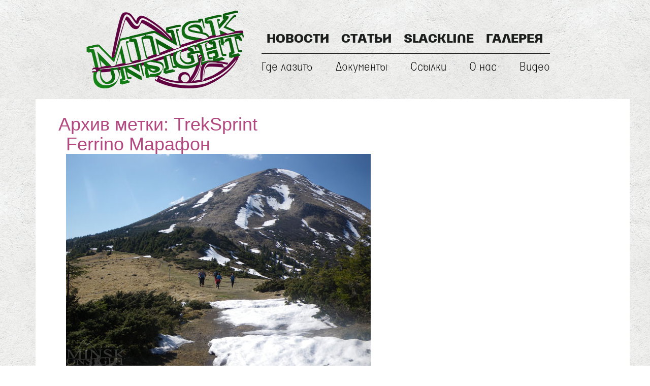

--- FILE ---
content_type: text/html; charset=UTF-8
request_url: http://minskonsight.com/tag/treksprint
body_size: 5819
content:
<!DOCTYPE html>
<!--[if IE 7]>
<html class="ie ie7"  xmlns="http://www.w3.org/1999/xhtml" prefix="" lang="ru-RU">
<![endif]-->
<!--[if IE 8]>
<html class="ie ie8"  xmlns="http://www.w3.org/1999/xhtml" prefix="" lang="ru-RU">
<![endif]-->
<!--[if !(IE 7) | !(IE 8)  ]><!-->
<html  xmlns="http://www.w3.org/1999/xhtml" prefix="" lang="ru-RU">
<!--<![endif]-->
<head>
<meta charset="UTF-8" />
<meta name="viewport" content="width=device-width" />
<title>TrekSprint | MinskOnsight</title>
<link rel="profile" href="http://gmpg.org/xfn/11" />
<link rel="pingback" href="http://minskonsight.com/xmlrpc.php" />
<!--[if lt IE 9]>
<script src="http://minskonsight.com/wp-content/themes/twentytwelve-MO/js/html5.js" type="text/javascript"></script>
<![endif]-->

<!-- BEGIN Metadata added by the Add-Meta-Tags WordPress plugin -->
<meta name="description" content="Content tagged with TrekSprint." />
<meta name="keywords" content="treksprint" />
<meta name="twitter:card" content="summary" />
<meta name="twitter:creator" content="@https://twitter.com/MinskOnsight" />
<meta name="twitter:site" content="@https://twitter.com/MinskOnsight" />
<meta name="twitter:title" content="TrekSprint" />
<meta name="twitter:description" content="Content tagged with TrekSprint." />
<!-- END Metadata added by the Add-Meta-Tags WordPress plugin -->

<link rel='dns-prefetch' href='//s.w.org' />
<link rel="alternate" type="application/rss+xml" title="MinskOnsight &raquo; Лента метки TrekSprint" href="http://minskonsight.com/tag/treksprint/feed" />
		<script type="text/javascript">
			window._wpemojiSettings = {"baseUrl":"https:\/\/s.w.org\/images\/core\/emoji\/12.0.0-1\/72x72\/","ext":".png","svgUrl":"https:\/\/s.w.org\/images\/core\/emoji\/12.0.0-1\/svg\/","svgExt":".svg","source":{"concatemoji":"http:\/\/minskonsight.com\/wp-includes\/js\/wp-emoji-release.min.js?ver=5.2.4"}};
			!function(a,b,c){function d(a,b){var c=String.fromCharCode;l.clearRect(0,0,k.width,k.height),l.fillText(c.apply(this,a),0,0);var d=k.toDataURL();l.clearRect(0,0,k.width,k.height),l.fillText(c.apply(this,b),0,0);var e=k.toDataURL();return d===e}function e(a){var b;if(!l||!l.fillText)return!1;switch(l.textBaseline="top",l.font="600 32px Arial",a){case"flag":return!(b=d([55356,56826,55356,56819],[55356,56826,8203,55356,56819]))&&(b=d([55356,57332,56128,56423,56128,56418,56128,56421,56128,56430,56128,56423,56128,56447],[55356,57332,8203,56128,56423,8203,56128,56418,8203,56128,56421,8203,56128,56430,8203,56128,56423,8203,56128,56447]),!b);case"emoji":return b=d([55357,56424,55356,57342,8205,55358,56605,8205,55357,56424,55356,57340],[55357,56424,55356,57342,8203,55358,56605,8203,55357,56424,55356,57340]),!b}return!1}function f(a){var c=b.createElement("script");c.src=a,c.defer=c.type="text/javascript",b.getElementsByTagName("head")[0].appendChild(c)}var g,h,i,j,k=b.createElement("canvas"),l=k.getContext&&k.getContext("2d");for(j=Array("flag","emoji"),c.supports={everything:!0,everythingExceptFlag:!0},i=0;i<j.length;i++)c.supports[j[i]]=e(j[i]),c.supports.everything=c.supports.everything&&c.supports[j[i]],"flag"!==j[i]&&(c.supports.everythingExceptFlag=c.supports.everythingExceptFlag&&c.supports[j[i]]);c.supports.everythingExceptFlag=c.supports.everythingExceptFlag&&!c.supports.flag,c.DOMReady=!1,c.readyCallback=function(){c.DOMReady=!0},c.supports.everything||(h=function(){c.readyCallback()},b.addEventListener?(b.addEventListener("DOMContentLoaded",h,!1),a.addEventListener("load",h,!1)):(a.attachEvent("onload",h),b.attachEvent("onreadystatechange",function(){"complete"===b.readyState&&c.readyCallback()})),g=c.source||{},g.concatemoji?f(g.concatemoji):g.wpemoji&&g.twemoji&&(f(g.twemoji),f(g.wpemoji)))}(window,document,window._wpemojiSettings);
		</script>
		<style type="text/css">
img.wp-smiley,
img.emoji {
	display: inline !important;
	border: none !important;
	box-shadow: none !important;
	height: 1em !important;
	width: 1em !important;
	margin: 0 .07em !important;
	vertical-align: -0.1em !important;
	background: none !important;
	padding: 0 !important;
}
</style>
	<link rel='stylesheet' id='wp-block-library-css'  href='http://minskonsight.com/wp-includes/css/dist/block-library/style.min.css?ver=5.2.4' type='text/css' media='all' />
<link rel='stylesheet' id='twentytwelve-style-css'  href='http://minskonsight.com/wp-content/themes/twentytwelve-MO/style.css?ver=5.2.4' type='text/css' media='all' />
<!--[if lt IE 9]>
<link rel='stylesheet' id='twentytwelve-ie-css'  href='http://minskonsight.com/wp-content/themes/twentytwelve-MO/css/ie.css?ver=20121010' type='text/css' media='all' />
<![endif]-->
<link rel='https://api.w.org/' href='http://minskonsight.com/wp-json/' />
<link rel="EditURI" type="application/rsd+xml" title="RSD" href="http://minskonsight.com/xmlrpc.php?rsd" />
<link rel="wlwmanifest" type="application/wlwmanifest+xml" href="http://minskonsight.com/wp-includes/wlwmanifest.xml" /> 
<meta name="generator" content="WordPress 5.2.4" />
<style type="text/css" id="custom-background-css">
body.custom-background { background-image: url("http://minskonsight.com/wp-content/uploads/2015/07/pattern1.png"); background-position: left top; background-size: auto; background-repeat: repeat; background-attachment: scroll; }
</style>
	</head>
<script async src="//pagead2.googlesyndication.com/pagead/js/adsbygoogle.js"></script>
<script>
  (adsbygoogle = window.adsbygoogle || []).push({
    google_ad_client: "ca-pub-2447584070151489",
    enable_page_level_ads: true
  });
</script>
<body class="archive tag tag-treksprint tag-144 custom-background">


<div class="container">
	<nav class="navbar">
		<div class="header">
			<div class="navbar-header">
				<a href="http://minskonsight.com/" title="MinskOnsight" rel="home">
										<img src="/MO_logo__.png" width="310" alt="">
				</a>
			</div>

			<div class="navbar-collapse collapse menu_right">
				<nav id="site-navigation" class="main-navigation" role="navigation">
					<h3 class="menu-toggle collapsed navbar-toggle">Меню</h3>
					<!-- <a class="assistive-text" href="#content" title="Перейти к содержимому">Перейти к содержимому</a> -->
					<div class="menu-top_menu-container"><ul id="menu-top_menu" class="nav-menu top_menu"><li id="menu-item-18" class="menu-item menu-item-type-taxonomy menu-item-object-category menu-item-18"><a href="http://minskonsight.com/category/post">Новости</a></li>
<li id="menu-item-19" class="menu-item menu-item-type-taxonomy menu-item-object-category menu-item-19"><a href="http://minskonsight.com/category/article">Статьи</a></li>
<li id="menu-item-17" class="menu-item menu-item-type-taxonomy menu-item-object-category menu-item-17"><a href="http://minskonsight.com/category/slackline">Slackline</a></li>
<li id="menu-item-518" class="menu-item menu-item-type-taxonomy menu-item-object-category menu-item-518"><a href="http://minskonsight.com/category/gallery">Галерея</a></li>
</ul></div>				</nav><!-- #site-navigation -->

				<nav id="lower-navigation" class="main-navigation" role="navigation">
					<button class="menu-toggle collapsed navbar-toggle">Меню</button>
					<!-- <a class="assistive-text" href="#content" title="Перейти к содержимому"> Перейти к содержимому</a>  -->
					<div class="menu-bottom_menu-container"><ul id="menu-bottom_menu" class="nav-menu bottom_menu"><li id="menu-item-150" class="menu-item menu-item-type-taxonomy menu-item-object-category menu-item-150"><a title="Скалодромы в Беларуси" href="http://minskonsight.com/category/gde_lazit">Где лазить</a></li>
<li id="menu-item-31" class="menu-item menu-item-type-post_type menu-item-object-page menu-item-31"><a href="http://minskonsight.com/doc">Документы</a></li>
<li id="menu-item-30" class="menu-item menu-item-type-post_type menu-item-object-page menu-item-30"><a href="http://minskonsight.com/links">Ссылки</a></li>
<li id="menu-item-29" class="menu-item menu-item-type-post_type menu-item-object-page menu-item-29"><a href="http://minskonsight.com/about">О нас</a></li>
<li id="menu-item-517" class="menu-item menu-item-type-taxonomy menu-item-object-category menu-item-517"><a href="http://minskonsight.com/category/video">Видео</a></li>
</ul></div>				</nav><!-- #lower-navigation -->
			</div>
		</div>
	</nav>

	<div class="container main-container"><div class="row">
	<div class="col-xs-12">
		<div class="row main-inner">
			<div class="col-xs-12">

	<section id="primary" class="site-content">
		<div id="content" role="main">

					<header class="archive-header">
				<h1 class="archive-title">Архив метки: <span>TrekSprint</span></h1>

						</header><!-- .archive-header -->

			
	<article data-test="0" id="post-983" class="col-md-12 post-983 post type-post status-publish format-standard has-post-thumbnail hentry category-gallery tag-ferrino tag-ferrino- tag-treksprint tag-147 tag-137">
	
 	
		<div class="thumbnail thumbnail-other-news hide">
			<a href="http://minskonsight.com/gallery/ferrino">
				<img width="460" height="274" src="http://minskonsight.com/wp-content/uploads/2015/08/image85-460x274.jpg" class="img-responsive wp-post-image" alt="" srcset="http://minskonsight.com/wp-content/uploads/2015/08/image85-460x274.jpg 460w, http://minskonsight.com/wp-content/uploads/2015/08/image85-200x120.jpg 200w, http://minskonsight.com/wp-content/uploads/2015/08/image85-100x60.jpg 100w, http://minskonsight.com/wp-content/uploads/2015/08/image85-230x137.jpg 230w" sizes="(max-width: 460px) 100vw, 460px" />			</a>
			<div class="caption">
				<h3><a href="http://minskonsight.com/gallery/ferrino">Ferrino Марафон</a></h3>
				<p><a href="http://minskonsight.com/gallery/ferrino">Самая сложная и самая старая приключенческая гонка Украины. Этап Кубка Европы по приключенческим гонкам. Команда Minskonsight приняла участие в классе TrekSprint, впервые познакомившись с таким форматом гонок за пределами РБ и как результат &#8212; 4-ое место.</a></p>
			</div>
		</div>
	
		
		<header class="entry-header">
						<h1 class="entry-title">
				<a href="http://minskonsight.com/gallery/ferrino" rel="bookmark">Ferrino Марафон</a>
			</h1>

			<img width="600" height="450" src="http://minskonsight.com/wp-content/uploads/2015/08/image85.jpg" class="attachment-post-thumbnail size-post-thumbnail wp-post-image" alt="" />
			
					</header><!-- .entry-header -->

					<div class="entry-content">
				<p>Самая сложная и самая старая приключенческая гонка Украины. Этап Кубка Европы по приключенческим гонкам. Команда Minskonsight приняла участие в классе TrekSprint, впервые познакомившись с таким форматом гонок за пределами РБ и как результат &#8212; 4-ое место. <a href="http://minskonsight.com/gallery/ferrino#more-983" class="more-link">Читать далее <span class="meta-nav">&rarr;</span></a></p>
							</div><!-- .entry-content -->
		
		<footer class="entry-meta">
			Запись опубликована <a href="http://minskonsight.com/gallery/ferrino" title="08:22" rel="bookmark"><time class="entry-date" datetime="2010-08-20T08:22:00+01:00">2010-08-20</time></a><span class="by-author"> автором <span class="author vcard"><a class="url fn n" href="http://minskonsight.com/author/admin" title="Посмотреть все записи автора Marchuk ILya" rel="author">Marchuk ILya</a></span></span> в рубрике <a href="http://minskonsight.com/category/gallery" rel="category tag">Галерея</a> с метками <a href="http://minskonsight.com/tag/ferrino" rel="tag">Ferrino</a>, <a href="http://minskonsight.com/tag/ferrino-%d0%bc%d0%b0%d1%80%d0%b0%d1%84%d0%be%d0%bd" rel="tag">Ferrino Марафон</a>, <a href="http://minskonsight.com/tag/treksprint" rel="tag">TrekSprint</a>, <a href="http://minskonsight.com/tag/%d0%bf%d1%80%d0%b8%d0%ba%d0%bb%d1%8e%d1%87%d0%b5%d0%bd%d1%87%d0%b5%d1%81%d0%ba%d0%b0%d1%8f-%d0%b3%d0%be%d0%bd%d0%ba%d0%b0" rel="tag">приключенческая гонка</a>, <a href="http://minskonsight.com/tag/%d1%83%d0%ba%d1%80%d0%b0%d0%b8%d0%bd%d0%b0" rel="tag">Украина</a>.					</footer><!-- .entry-meta -->
	</article><!-- #post -->

		
		</div><!-- #content -->
	</section><!-- #primary -->

			</div>
		</div>
	</div>
</div>
		<div class="row">
			<div class="col-xs-12">
				<div class="row row-black">
					<div class="col-md-2 col-xs-12">
						<img class="img-responsive img-white" src="/MO_logo__.png" />
					</div>
					<div class="col-md-10 col-xs-12">
						<p class="lead text-justify">«MinskOnsight» - клуб молодых инициативных людей, поставивший своей целью развитие спортивного скалолазания и других видов спорта. Нам интересен слеклайн, альпинизм, красивые виды и путешествия по разным странам и многое другое...</p>
					</div>
					<div class="clearfix"></div>
					<hr />
					<div class="col-md-3 col-xs-12">
						<h5>Отчеты о поездках</h5>
						<ul class="list-unstyled"> 
							<li><a href="/gallery/getu/">Большая Арка в Гету - Китай</a></li> 
							<li><a href="/my_notes/india_3/">Хампи - Боулдеринг в Индии</a></li>
							<li><a href="/tag/патагония/">Суровая Патагония</a></li> 
							<li><a href="/gallery/thai/">Тайланд 2009</a></li> 
							<li><a href="/gallery/karavshin_2012/">Каравшин</a></li> 
							<li><a href="/article/23/">Суирана - Зима в Испании</a></li> 
						</ul> 
					</div>
					<div class="col-md-3 col-xs-12">
						<h5>Где полазить</h5>
						<ul class="list-inline">
							<li class="col-sm-6 col-xs-12"><a href="/gde_lazit/minsk/">Минск</a></li> 
							<li class="col-sm-6 col-xs-12"><a href="/gde_lazit/vitebsk/">Витебск</a></li> 
							<li class="col-sm-6 col-xs-12"><a href="/gde_lazit/gomel/">Гомель</a></li> 
							<li class="col-sm-6 col-xs-12"><a href="/gde_lazit/mogilev/">Могилев</a></li> 
							<li class="col-sm-6 col-xs-12"><a href="/gde_lazit/pinsk/">Пинск</a></li> 
							<li class="col-sm-6 col-xs-12"><a href="/gde_lazit/shklov/">Шклов</a></li> 
							<li class="col-sm-6 col-xs-12"><a href="/gde_lazit/polozk/">Полоцк</a></li> 
							<li class="col-sm-6 col-xs-12"><a href="/gde_lazit/borisov/">Борисов</a></li> 
							<li class="col-sm-6 col-xs-12"><a href="/gde_lazit/brest/">Брест</a></li> 
						</ul>
					</div>
					<div class="col-md-3 col-xs-12">
						<h5>Полезные статьи</h5>
						<ul class="list-unstyled">
							<li><a href="/article/15/">Страховка в болдеринге</a></li> 
							<!-- <li><a href="#">Спортивные травмы</a></li> -->
							<li><a href="/article/43/">Трение в скалолазании (с научной точки зрения).</a></li> 
							<li><a href="/post/40/">Дикарь. Wild One.</a></li> 
						</ul>
					</div>
					<div class="col-md-3 col-xs-12">
						<h5>Интересно почитать</h5>
						<ul class="list-unstyled">
							<li><a href="/my_notes/prazska_stovka_120km/">Ультра трейл забеги</a></li> 
							<li><a href="/world-news/chon-noguchi-победители-кубка-мира-по-боулдерин/">Мировой тур </a></li> 
							<li><a href="/tag/сергей-шаферов/">Шаферов Сергей</a></li> 
							<li><a href="/video/speed-mountain-running-five-4000m-peaks-in-7h-45min/">Скоростные восхождения</a></li> 
						</ul>
					</div>
				</div>
			</div>
		</div>
	</div><!-- container main-container -->
	<footer class="footer">
		<div class="container">
			<div class="row">
				<div class="col-xs-6">
					<p class="text-muted">© 2010, Республиканское молодежное общественное объединение</p>
					<p>"Скалолазный клуб "МинскОнсайт"</p>
				</div>
				<div class="col-xs-6 text-right">
					<p>Заткнись и лезь!</p>
				</div>
			</div>
		</div>
		<div class="container">
			<div class="links">
				<div class="row">
					<div class="col-xs-12">
<!-- start_dc new --><script type="text/javascript">
<!--
var _acic={dataProvider:10};(function(){var e=document.createElement("script");e.type="text/javascript";e.async=true;e.src="https://www.acint.net/aci.js";var t=document.getElementsByTagName("script")[0];t.parentNode.insertBefore(e,t)})()
//-->
</script><!--841555215900--><div id='zaHM_841555215900'></div><!-- end_dc new -->
					</div>
				</div>
			</div>
		</div>
	</footer>
</div><!-- #page -->

<!-- Yandex.Metrika counter --><script type="text/javascript"> (function (d, w, c) { (w[c] = w[c] || []).push(function() { try { w.yaCounter13980232 = new Ya.Metrika({ id:13980232, clickmap:true, trackLinks:true, accurateTrackBounce:true, webvisor:true }); } catch(e) { } }); var n = d.getElementsByTagName("script")[0], s = d.createElement("script"), f = function () { n.parentNode.insertBefore(s, n); }; s.type = "text/javascript"; s.async = true; s.src = "https://mc.yandex.ru/metrika/watch.js"; if (w.opera == "[object Opera]") { d.addEventListener("DOMContentLoaded", f, false); } else { f(); } })(document, window, "yandex_metrika_callbacks");</script><noscript><div><img src="https://mc.yandex.ru/watch/13980232" style="position:absolute; left:-9999px;" alt="" /></div></noscript><!-- /Yandex.Metrika counter -->
</body>
</html>

--- FILE ---
content_type: text/html; charset=utf-8
request_url: https://www.google.com/recaptcha/api2/aframe
body_size: 266
content:
<!DOCTYPE HTML><html><head><meta http-equiv="content-type" content="text/html; charset=UTF-8"></head><body><script nonce="AaTdWZ8pHktYvoCX6ebhIQ">/** Anti-fraud and anti-abuse applications only. See google.com/recaptcha */ try{var clients={'sodar':'https://pagead2.googlesyndication.com/pagead/sodar?'};window.addEventListener("message",function(a){try{if(a.source===window.parent){var b=JSON.parse(a.data);var c=clients[b['id']];if(c){var d=document.createElement('img');d.src=c+b['params']+'&rc='+(localStorage.getItem("rc::a")?sessionStorage.getItem("rc::b"):"");window.document.body.appendChild(d);sessionStorage.setItem("rc::e",parseInt(sessionStorage.getItem("rc::e")||0)+1);localStorage.setItem("rc::h",'1768775729178');}}}catch(b){}});window.parent.postMessage("_grecaptcha_ready", "*");}catch(b){}</script></body></html>